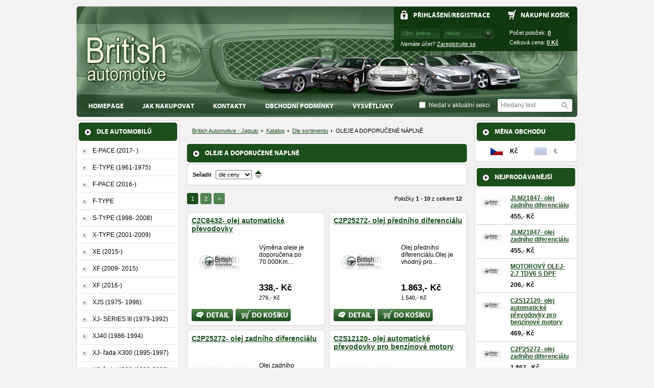

--- FILE ---
content_type: text/html; charset=utf-8
request_url: https://jag.brau.cz/oleje.html
body_size: 6049
content:
<!DOCTYPE html PUBLIC "-//W3C//DTD XHTML 1.0 Strict//EN" "http://www.w3.org/TR/xhtml1/DTD/xhtml1-strict.dtd">
<html xmlns="http://www.w3.org/1999/xhtml" xml:lang="cs" lang="cs">

  <head>

    <title>OLEJE A DOPORUČENÉ NÁPLNĚ | British Automotive - Jaguar</title>

    <meta http-equiv="content-type" content="text/html; charset=utf-8" />
    <meta http-equiv="content-language" content="cs" />

    <meta name="robots" content="all,follow" />
    <meta name="googlebot" content="index,follow,snippet,archive" />
    <meta name="keywords" content="jaguar, nahradní díly, příslušenství" />
    <meta name="description" content="British Automotive - Jaguar" />

    <meta name="author" content="SKY Media s.r.o. [www.skymedia.cz]; e-mail: info@skymedia.cz" />
    <meta name="copyright" content="British Automotive s.r.o. [www.britishautomotive.cz]; e-mail: info@britishautomotive.cz" />
    <meta name="generator" content="SKY:Shop" />

    <link rel="stylesheet" type="text/css" media="screen" href="https://jag.brau.cz/_css/_e-shop/screen.css" />
    <link rel="stylesheet" type="text/css" media="screen" href="https://jag.brau.cz/_css/_e-shop/lightbox.css" />
    <link rel="stylesheet" type="text/css" media="print" href="https://jag.brau.cz/_css/_e-shop/print.css" />

    <script type="text/javascript" src="https://jag.brau.cz/_scripts/_js/jquery.js"></script>
    <script type="text/javascript" src="https://jag.brau.cz/_scripts/_js/jquery.lightbox.js"></script>
    <script type="text/javascript" src="https://jag.brau.cz/_scripts/_js/jquery.init.js"></script>

  <script type="text/javascript">
  /* <![CDATA[ */
  var seznam_retargeting_id = 35608;
  /* ]]> */
  </script>
  <script type="text/javascript" src="https://c.imedia.cz/js/retargeting.js"></script>
  </head>

  <body>

    <!-- main box - start -->
    <div id="page">

      <!-- header - start -->
      <div id="header">

        <!-- headline - start -->
        <div id="headline">

        </div>
        <!-- headline - end -->

        <div class="wrapper"></div>

        <!-- logo - start -->
        <div id="logo">
          <a href="https://jag.brau.cz/" title="British Automotive - Jaguar"><span class="ir"></span></a>
        </div>
        <!-- logo - end -->

        <!-- user-data - start -->
        <div id="user-data">

          <!-- login - start -->
          <div class="login">

            <h2><a href="https://jag.brau.cz/?p=login" title="Přihlášení">Přihlášení</a>/<a href="https://jag.brau.cz/?p=registration" title="Registrace">Registrace</a></h2>

            <form id="inline-login-form" method="post" action="https://jag.brau.cz/?p=login">
              <fieldset>
                <input type="text" id="login-username" name="login_username" value="Uživ. jméno" class="text username" />
                <input type="password" id="login-password" name="login_password" value="" class="text password" />
                <input type="image" id="login-submit" name="login_submit" src="https://jag.brau.cz/_layout/_e-shop/login-input-submit.gif" title="Přihlásit" class="image" />
              </fieldset>
            </form>

            <p class="registration"><ins>Nemáte účet?</ins> <a href="https://jag.brau.cz/?p=registration" title="Registrace">Zaregistrujte se</a></p>

          </div>
          <!-- login - end -->

          <!-- shopping cart - start -->
          <div class="cart-overview">

            <h2><a href="https://jag.brau.cz/?p=cart" title="Nákupní košík">Nákupní košík</a></h2>
            <p>Počet položek: <strong><a href="https://jag.brau.cz/?p=cart">0</a></strong></p>
            <p>Celková cena: <strong><a href="https://jag.brau.cz/?p=cart" title="0 Kč"><strong>0 </strong> Kč</a></strong></p>

          </div>
          <!-- shopping cart - end -->

        </div>
        <!-- user-data - end -->

        <div class="wrapper"></div>

        <!-- main menu - start -->
        <div class="main-menu">

          <ol class="mainitems">
            <li class="first"><a href="https://jag.brau.cz/" title="Homepage"><span class="corner lt"></span><span class="corner rt"></span>Homepage</a></li>
            <li><a href="https://jag.brau.cz/jak-nakupovat.html" title="Jak nakupovat"><span class="corner lt"></span><span class="corner rt"></span>Jak nakupovat</a></li>
            <li><a href="https://jag.brau.cz/kontakty.html" title="Kontakty"><span class="corner lt"></span><span class="corner rt"></span>Kontakty</a></li>
            <li><a href="https://jag.brau.cz/obchodni-podminky.html" title="Obchodní podmínky"><span class="corner lt"></span><span class="corner rt"></span>Obchodní podmínky</a></li>
            <li class="last"><a href="https://jag.brau.cz/vysvetlivky.html" title="VYSVĚTLIVKY"><span class="corner lt"></span><span class="corner rt"></span>VYSVĚTLIVKY</a></li>
          </ol>

        </div>
        <!-- main menu - end -->

        <!-- searching form - start -->
        <div id="searching">

          <form id="searching-form" method="post" action="https://jag.brau.cz/?p=searching">
            <fieldset>
              <input type="checkbox" id="searching-category" name="searching[category]" value="150" class="checkbox" /><label for="searching-category">hledat v aktuální sekci</label>
              <input type="text" id="searching-text" name="searching[text]" value="Hledaný text" class="text" />
              <input type="image" id="searching-submit" name="searching_submit" src="https://jag.brau.cz/_layout/_e-shop/searching-input-submit.gif" title="Hledat" class="image" />
            </fieldset>
          </form>

        </div>
        <!-- searching form - end -->

        <div class="wrapper"></div>

      </div>
      <!-- header - end -->

      <!-- content - start -->
      <div id="content">

        <!-- left frame - start -->
        <div id="left">

          <!-- catalog - start -->
          <div id="catalog-cars" class="box catalog-menu">

            <h2>Dle automobilů</h2>

            <ul>
              <li><a href="https://jag.brau.cz/e-pace-2017-.html" title="E-PACE (2017- )">E-PACE (2017- )</a></li>
              <li><a href="https://jag.brau.cz/e-type-1961-1975.html" title="E-TYPE (1961-1975)">E-TYPE (1961-1975)</a></li>
              <li><a href="https://jag.brau.cz/f-pace.html" title="F-PACE (2016-)">F-PACE (2016-)</a></li>
              <li><a href="https://jag.brau.cz/f-type.html" title="F-TYPE">F-TYPE</a></li>
              <li><a href="https://jag.brau.cz/s-type-1998-2008.html" title="S-TYPE (1998- 2008)">S-TYPE (1998- 2008)</a></li>
              <li><a href="https://jag.brau.cz/x-type-2001-2009.html" title="X-TYPE (2001-2009)">X-TYPE (2001-2009)</a></li>
              <li><a href="https://jag.brau.cz/vuz-13.html" title="XE (2015-)">XE (2015-)</a></li>
              <li><a href="https://jag.brau.cz/xf-2009-.html" title="XF (2009- 2015)">XF (2009- 2015)</a></li>
              <li><a href="https://jag.brau.cz/xf-2016-.html" title="XF (2016-)">XF (2016-)</a></li>
              <li><a href="https://jag.brau.cz/xjs-1975-1996.html" title="XJS (1975- 1996)">XJS (1975- 1996)</a></li>
              <li><a href="https://jag.brau.cz/xj-serie-1979-1992.html" title="XJ- SERIES III (1979-1992)">XJ- SERIES III (1979-1992)</a></li>
              <li><a href="https://jag.brau.cz/xj40-1986-1994.html" title="XJ40 (1986-1994)">XJ40 (1986-1994)</a></li>
              <li><a href="https://jag.brau.cz/x300-xj-serie-1995-1997.html" title="XJ- řada X300 (1995-1997)">XJ- řada X300 (1995-1997)</a></li>
              <li><a href="https://jag.brau.cz/xj8-1997-2003.html" title="XJ- řada X308 (1998-2003)">XJ- řada X308 (1998-2003)</a></li>
              <li><a href="https://jag.brau.cz/x350-xj-serie-2003-2009.html" title="XJ- řada X350 (2003-2009)">XJ- řada X350 (2003-2009)</a></li>
              <li><a href="https://jag.brau.cz/x351-xj-serie-2010-.html" title="XJ- řada X351 (2010-)">XJ- řada X351 (2010-)</a></li>
              <li><a href="https://jag.brau.cz/xk8-xkr-1996-2006.html" title="XK8 & XKR (1996-2006)">XK8 & XKR (1996-2006)</a></li>
              <li class="last"><a href="https://jag.brau.cz/xk-xkr-2006-.html" title="XK & XKR (2006- 2014 )">XK & XKR (2006- 2014 )</a></li>
            </ul>

            <span class="corner lt"></span><span class="corner rt"></span><span class="corner lb"></span><span class="corner rb"></span>

          </div>
          <!-- catalog - end -->

          <!-- catalog - start -->
          <div id="catalog-sortiment" class="box catalog-menu">

            <h2>Dle sortimentu</h2>

            <ul>
              <li><a href="https://jag.brau.cz/akce-slevy-vyprodej-zbozi-2.html" title="!!!AKCE- SLEVY-VÝPRODEJ ZBOŽÍ!!!">!!!AKCE- SLEVY-VÝPRODEJ ZBOŽÍ!!!</a></li>
              <li><a href="https://jag.brau.cz/oleje.html" title="OLEJE A DOPORUČENÉ NÁPLNĚ">OLEJE A DOPORUČENÉ NÁPLNĚ</a></li>
              <li class="subitems">
                <ul>
                  <li><a href="https://jag.brau.cz/1662-adblue.html" title="ADBLUE">ADBLUE</a></li>
                  <li><a href="https://jag.brau.cz/1337-f-pace-2016-.html" title="F-PACE">F-PACE</a></li>
                  <li><a href="https://jag.brau.cz/1105-s-type.html" title="S-TYPE">S-TYPE</a></li>
                  <li><a href="https://jag.brau.cz/1109-x-type.html" title="X-TYPE">X-TYPE</a></li>
                  <li><a href="https://jag.brau.cz/1120-xf.html" title="XF (2009-2015)">XF (2009-2015)</a></li>
                  <li><a href="https://jag.brau.cz/1867-xf-x260-2016-.html" title="XF (2016-) X260">XF (2016-) X260</a></li>
                  <li class="last"><a href="https://jag.brau.cz/1493-xk-xkr-2006-2014-.html" title="XK & XKR (2006- 2014 )">XK & XKR (2006- 2014 )</a></li>
                </ul>
              </li>
              <li><a href="https://jag.brau.cz/darkove-poukazy.html" title="DÁRKOVÉ POUKAZY">DÁRKOVÉ POUKAZY</a></li>
              <li><a href="https://jag.brau.cz/diagnostika-a-naradi.html" title="DIAGNOSTIKA A NÁŘADÍ">DIAGNOSTIKA A NÁŘADÍ</a></li>
              <li><a href="https://jag.brau.cz/141-kola-disky-pneu.html" title="KOLA, DISKY, PNEU">KOLA, DISKY, PNEU</a></li>
              <li><a href="https://jag.brau.cz/literatura-a-manualy.html" title="LITERATURA A MANUÁLY">LITERATURA A MANUÁLY</a></li>
              <li><a href="https://jag.brau.cz/143-modely.html" title="MODELY">MODELY</a></li>
              <li class="last"><a href="https://jag.brau.cz/142-obleceni-doplnky.html" title="OBLEČENÍ, DOPLŇKY">OBLEČENÍ, DOPLŇKY</a></li>
            </ul>

            <span class="corner lt"></span><span class="corner rt"></span><span class="corner lb"></span><span class="corner rb"></span>

          </div>
          <!-- catalog - end -->

        </div>
        <!-- left frame - end -->

        <!-- main frame - start -->
        <div id="main">

          <!-- navigation - start -->
          <div id="navigation">

            <ul>
              <li><a href="https://jag.brau.cz/" title="British Automotive - Jaguar">British Automotive - Jaguar</a></li>
              <li><a href="https://jag.brau.cz/katalog.html" title="Katalog">Katalog</a></li>
              <li><a href="https://jag.brau.cz/dle-sortimentu.html" title="Dle sortimentu">Dle sortimentu</a></li>
              <li class="last">OLEJE A DOPORUČENÉ NÁPLNĚ</li>
            </ul>

            <div class="wrapper"></div>

          </div>
          <!-- navigation - end -->

          <!-- page content - start -->
          <div id="page-content">

            <h1>OLEJE A DOPORUČENÉ NÁPLNĚ</h1>

            <!-- list settings - start -->
            <div id="settings">

              <form id="list-settings" method="post" action="https://jag.brau.cz/?p=actions&amp;action=catalog/settings">

                <!-- sorting - start -->
                <div class="sorting">

                  <div class="sort-by">
                    <label for="sort-type">Seřadit</label>
                    <select id="sort-type" name="sort_type"><option value="title" selected="selected">dle názvu</option><option value="price" selected="selected">dle ceny</option></select>
                  </div>
                  <ul class="sort-dir">
                    <li class="ascending"><a class="active" href="https://jag.brau.cz/?p=actions&amp;mode=ordering&amp;action=catalog/settings&amp;value=asc" title="Vzestupně">&uarr; <span class="ir"></span></a></li>
                    <li class="descending"><a href="https://jag.brau.cz/?p=actions&amp;mode=ordering&amp;action=catalog/settings&amp;value=desc" title="Sestupně">&darr; <span class="ir"></span></a></li>
                  </ul>

                  <div class="wrapper"></div>

                </div>
                <!-- sorting - end -->

              </form>

              <span class="corner lt"></span><span class="corner rt"></span><span class="corner lb"></span><span class="corner rb"></span>

            </div>
            <!-- list settings- end -->

            <div class="wrapper"></div>

            <!-- pagination - start -->
            <div class="pagination top">

              <ul class="pages">
                <li><a class="active" href="https://jag.brau.cz/oleje.html?page=1#content" title="Stránka 1">1</a></li>
                <li><a href="https://jag.brau.cz/oleje.html?page=2#content" title="Stránka 2">2</a></li>
                <li class="next"><a href="https://jag.brau.cz/oleje.html?page=2#content" title="Další stránka">&gt;</a></li>
              </ul>

              <p class="statistics">Položky <strong>1</strong> - <strong>10</strong> z celkem <strong>12</strong></p>

              <div class="wrapper"></div>

            </div>
            <!-- pagination - end -->

            <div class="wrapper"></div>

            <!-- products - start -->
            <div id="catalog" class="products">

              <div class="item">
                <h3><a href="https://jag.brau.cz/1494-c2c8432-olej-automaticke-prevodovky.html" title="C2C8432- olej automatické převodovky">C2C8432- olej automatické převodovky</a></h3>
                <div class="product-image"><a href="https://jag.brau.cz/1494-c2c8432-olej-automaticke-prevodovky.html" title="C2C8432- olej automatické převodovky"><img src="https://jagstorage.brau.cz/images/small/d240318086f7ac534b181a42dfdf2a74.jpg" alt="C2C8432- olej automatické převodovky" /></a></div>
                <div class="product-data">
                  <p class="text">Výměna oleje je doporučena po 70.000Km....</p>
                  <p class="price">338,- Kč</p>
                  <p class="price net">279,- Kč</p>
                </div>
                <div class="wrapper"></div>
                <ul class="actions">
                  <li class="detail"><a href="https://jag.brau.cz/1494-c2c8432-olej-automaticke-prevodovky.html" title="Bližší informace">Bližší informace<span class="ir"></span></a></li>
                  <li class="buy"><a href="https://jag.brau.cz/?p=actions&amp;action=cart/addToCart&amp;id=1494&amp;code=C2C8432+%281L%29" title="Koupit">Koupit<span class="ir"></span></a></li>
                </ul>
                <span class="corner lt"></span><span class="corner rt"></span><span class="corner lb"></span><span class="corner rb"></span>
              </div>

              <div class="item last">
                <h3><a href="https://jag.brau.cz/1341-c2p25272-olej-predniho-diferencialu.html" title="C2P25272- olej předního diferenciálu">C2P25272- olej předního diferenciálu</a></h3>
                <div class="product-image"><a href="https://jag.brau.cz/1341-c2p25272-olej-predniho-diferencialu.html" title="C2P25272- olej předního diferenciálu"><img src="https://jagstorage.brau.cz/images/small/06a8106a4b3cea3ad83d7e34d52b0fa1.jpg" alt="C2P25272- olej předního diferenciálu" /></a></div>
                <div class="product-data">
                  <p class="text">Olej předního diferenciálu.Olej je vhodný pro...</p>
                  <p class="price">1.863,- Kč</p>
                  <p class="price net">1.540,- Kč</p>
                </div>
                <div class="wrapper"></div>
                <ul class="actions">
                  <li class="detail"><a href="https://jag.brau.cz/1341-c2p25272-olej-predniho-diferencialu.html" title="Bližší informace">Bližší informace<span class="ir"></span></a></li>
                  <li class="buy"><a href="https://jag.brau.cz/?p=actions&amp;action=cart/addToCart&amp;id=1341&amp;type=_genuine&amp;code=C2P25272GEN+%281L%29" title="Koupit">Koupit<span class="ir"></span></a></li>
                </ul>
                <span class="corner lt"></span><span class="corner rt"></span><span class="corner lb"></span><span class="corner rb"></span>
              </div>

              <div class="wrapper"></div>

              <div class="item">
                <h3><a href="https://jag.brau.cz/1338-c2p25272-olej-zadniho-diferencialu.html" title="C2P25272- olej zadního diferenciálu">C2P25272- olej zadního diferenciálu</a></h3>
                <div class="product-image"><a href="https://jag.brau.cz/1338-c2p25272-olej-zadniho-diferencialu.html" title="C2P25272- olej zadního diferenciálu"><img src="https://jagstorage.brau.cz/images/small/8ccb0f62eb2b170b4213acbcb5b625a5.jpg" alt="C2P25272- olej zadního diferenciálu" /></a></div>
                <div class="product-data">
                  <p class="text">Olej zadního diferenciálu.Olej je vhodný pro...</p>
                  <p class="price">1.863,- Kč</p>
                  <p class="price net">1.540,- Kč</p>
                </div>
                <div class="wrapper"></div>
                <ul class="actions">
                  <li class="detail"><a href="https://jag.brau.cz/1338-c2p25272-olej-zadniho-diferencialu.html" title="Bližší informace">Bližší informace<span class="ir"></span></a></li>
                  <li class="buy"><a href="https://jag.brau.cz/?p=actions&amp;action=cart/addToCart&amp;id=1338&amp;type=_genuine&amp;code=C2P25272GEN+%281L%29" title="Koupit">Koupit<span class="ir"></span></a></li>
                </ul>
                <span class="corner lt"></span><span class="corner rt"></span><span class="corner lb"></span><span class="corner rb"></span>
              </div>

              <div class="item last">
                <h3><a href="https://jag.brau.cz/1118-c2s12120-olej-automaticke-prevodovky-pro-benzinove-motory.html" title="C2S12120- olej automatické převodovky pro benzínové motory">C2S12120- olej automatické převodovky pro benzínové motory</a></h3>
                <div class="product-image"><a href="https://jag.brau.cz/1118-c2s12120-olej-automaticke-prevodovky-pro-benzinove-motory.html" title="C2S12120- olej automatické převodovky pro benzínové motory"><img src="https://jagstorage.brau.cz/images/small/083a4c83fd10639d7b264ff66a38ad5b.jpg" alt="C2S12120- olej automatické převodovky pro benzínové motory" /></a></div>
                <div class="product-data">
                  <p class="text"></p>
                  <p class="price">469,- Kč</p>
                  <p class="price net">388,- Kč</p>
                </div>
                <div class="wrapper"></div>
                <ul class="actions">
                  <li class="detail"><a href="https://jag.brau.cz/1118-c2s12120-olej-automaticke-prevodovky-pro-benzinove-motory.html" title="Bližší informace">Bližší informace<span class="ir"></span></a></li>
                  <li class="buy"><a href="https://jag.brau.cz/?p=actions&amp;action=cart/addToCart&amp;id=1118&amp;type=_oem&amp;code=C2S12120+1L" title="Koupit">Koupit<span class="ir"></span></a></li>
                </ul>
                <span class="corner lt"></span><span class="corner rt"></span><span class="corner lb"></span><span class="corner rb"></span>
              </div>

              <div class="wrapper"></div>

              <div class="item">
                <h3><a href="https://jag.brau.cz/1340-jde26444-olej-8st-automaticke-prevodovky.html" title="JDE26444- olej 8st. automatické převodovky">JDE26444- olej 8st. automatické převodovky</a></h3>
                <div class="product-image"><a href="https://jag.brau.cz/1340-jde26444-olej-8st-automaticke-prevodovky.html" title="JDE26444- olej 8st. automatické převodovky"><img src="https://jagstorage.brau.cz/images/small/2a86f3703c887ed5243af03eba360755.jpg" alt="JDE26444- olej 8st. automatické převodovky" /></a></div>
                <div class="product-data">
                  <p class="text">Náplň 9,5L.  Doporučená výměna po 60tis km.</p>
                  <p class="price">449,- Kč</p>
                  <p class="price net">371,- Kč</p>
                </div>
                <div class="wrapper"></div>
                <ul class="actions">
                  <li class="detail"><a href="https://jag.brau.cz/1340-jde26444-olej-8st-automaticke-prevodovky.html" title="Bližší informace">Bližší informace<span class="ir"></span></a></li>
                  <li class="buy"><a href="https://jag.brau.cz/?p=actions&amp;action=cart/addToCart&amp;id=1340&amp;type=_oem&amp;code=JDE26444G+1+%28+Litr+%29" title="Koupit">Koupit<span class="ir"></span></a></li>
                </ul>
                <span class="corner lt"></span><span class="corner rt"></span><span class="corner lb"></span><span class="corner rb"></span>
              </div>

              <div class="item last">
                <h3><a href="https://jag.brau.cz/1342-jde26444-olej-8st-automaticke-prevodovky.html" title="JDE26444- olej 8st. automatické převodovky">JDE26444- olej 8st. automatické převodovky</a></h3>
                <div class="product-image"><a href="https://jag.brau.cz/1342-jde26444-olej-8st-automaticke-prevodovky.html" title="JDE26444- olej 8st. automatické převodovky"><img src="https://jagstorage.brau.cz/images/small/482f9c11c4cd34af3e24df76782c42ae.jpg" alt="JDE26444- olej 8st. automatické převodovky" /></a></div>
                <div class="product-data">
                  <p class="text">Náplň 9,5L.  Doporučená výměna po 60tis km.</p>
                  <p class="price">449,- Kč</p>
                  <p class="price net">371,- Kč</p>
                </div>
                <div class="wrapper"></div>
                <ul class="actions">
                  <li class="detail"><a href="https://jag.brau.cz/1342-jde26444-olej-8st-automaticke-prevodovky.html" title="Bližší informace">Bližší informace<span class="ir"></span></a></li>
                  <li class="buy"><a href="https://jag.brau.cz/?p=actions&amp;action=cart/addToCart&amp;id=1342&amp;type=_oem&amp;code=JDE26444G+1+%28+Litr+%29" title="Koupit">Koupit<span class="ir"></span></a></li>
                </ul>
                <span class="corner lt"></span><span class="corner rt"></span><span class="corner lb"></span><span class="corner rb"></span>
              </div>

              <div class="wrapper"></div>

              <div class="item">
                <h3><a href="https://jag.brau.cz/1108-jlm20771-jlm21847-olej-zadniho-diferencialu.html" title="JLM21847- olej zadního diferenciálu">JLM21847- olej zadního diferenciálu</a></h3>
                <div class="product-image"><a href="https://jag.brau.cz/1108-jlm20771-jlm21847-olej-zadniho-diferencialu.html" title="JLM21847- olej zadního diferenciálu"><img src="https://jagstorage.brau.cz/images/small/2b0128faafc763bf7c64363b02c880dd.jpg" alt="JLM21847- olej zadního diferenciálu" /></a></div>
                <div class="product-data">
                  <p class="text">Náplň diferencialu je 1.5L.</p>
                  <p class="price">455,- Kč</p>
                  <p class="price net">376,- Kč</p>
                </div>
                <div class="wrapper"></div>
                <ul class="actions">
                  <li class="detail"><a href="https://jag.brau.cz/1108-jlm20771-jlm21847-olej-zadniho-diferencialu.html" title="Bližší informace">Bližší informace<span class="ir"></span></a></li>
                  <li class="buy"><a href="https://jag.brau.cz/?p=actions&amp;action=cart/addToCart&amp;id=1108&amp;type=_oem&amp;code=JLM21847G+1L" title="Koupit">Koupit<span class="ir"></span></a></li>
                </ul>
                <span class="corner lt"></span><span class="corner rt"></span><span class="corner lb"></span><span class="corner rb"></span>
              </div>

              <div class="item last">
                <h3><a href="https://jag.brau.cz/1110-jlm20771-jlm21847-olej-zadniho-diferencialu.html" title="JLM21847- olej zadního diferenciálu">JLM21847- olej zadního diferenciálu</a></h3>
                <div class="product-image"><a href="https://jag.brau.cz/1110-jlm20771-jlm21847-olej-zadniho-diferencialu.html" title="JLM21847- olej zadního diferenciálu"><img src="https://jagstorage.brau.cz/images/small/e95569bdb4edb2f13ec3bc4964ec6a20.jpg" alt="JLM21847- olej zadního diferenciálu" /></a></div>
                <div class="product-data">
                  <p class="text">Náplň diferencialu 1,5L</p>
                  <p class="price">455,- Kč</p>
                  <p class="price net">376,- Kč</p>
                </div>
                <div class="wrapper"></div>
                <ul class="actions">
                  <li class="detail"><a href="https://jag.brau.cz/1110-jlm20771-jlm21847-olej-zadniho-diferencialu.html" title="Bližší informace">Bližší informace<span class="ir"></span></a></li>
                  <li class="buy"><a href="https://jag.brau.cz/?p=actions&amp;action=cart/addToCart&amp;id=1110&amp;type=_oem&amp;code=JLM21847G+1L" title="Koupit">Koupit<span class="ir"></span></a></li>
                </ul>
                <span class="corner lt"></span><span class="corner rt"></span><span class="corner lb"></span><span class="corner rb"></span>
              </div>

              <div class="wrapper"></div>

              <div class="item">
                <h3><a href="https://jag.brau.cz/1111-ford-5w30-motorovy-olej.html" title="MOTOROVÝ OLEJ- 2.7 TDV6 S DPF">MOTOROVÝ OLEJ- 2.7 TDV6 S DPF</a></h3>
                <div class="product-image"><a href="https://jag.brau.cz/1111-ford-5w30-motorovy-olej.html" title="MOTOROVÝ OLEJ- 2.7 TDV6 S DPF"><img src="https://jagstorage.brau.cz/images/small/efd2e9e9407c17fda7cf0237cb0421f8.jpg" alt="MOTOROVÝ OLEJ- 2.7 TDV6 S DPF" /></a></div>
                <div class="product-data">
                  <p class="text">Olej je vhodný pro vozy s filtrem pevných...</p>
                  <p class="price">206,- Kč</p>
                  <p class="price net">170,- Kč</p>
                </div>
                <div class="wrapper"></div>
                <ul class="actions">
                  <li class="detail"><a href="https://jag.brau.cz/1111-ford-5w30-motorovy-olej.html" title="Bližší informace">Bližší informace<span class="ir"></span></a></li>
                  <li class="buy"><a href="https://jag.brau.cz/?p=actions&amp;action=cart/addToCart&amp;id=1111&amp;code=ASP5W-30-1L" title="Koupit">Koupit<span class="ir"></span></a></li>
                </ul>
                <span class="corner lt"></span><span class="corner rt"></span><span class="corner lb"></span><span class="corner rb"></span>
              </div>

              <div class="item last">
                <h3><a href="https://jag.brau.cz/1526-t4a15328-olej-pro-redukcni-prevodovku.html" title="T4A15328- olej pro redukční převodovku">T4A15328- olej pro redukční převodovku</a></h3>
                <div class="product-image"><a href="https://jag.brau.cz/1526-t4a15328-olej-pro-redukcni-prevodovku.html" title="T4A15328- olej pro redukční převodovku"><img src="https://jagstorage.brau.cz/images/small/0aa9c45a240979b3c3d50cd2c0fc165a.jpg" alt="T4A15328- olej pro redukční převodovku" /></a></div>
                <div class="product-data">
                  <p class="text">Kapacita 0.83- 0.87L</p>
                  <p class="price">1.319,- Kč</p>
                  <p class="price net">1.090,- Kč</p>
                </div>
                <div class="wrapper"></div>
                <ul class="actions">
                  <li class="detail"><a href="https://jag.brau.cz/1526-t4a15328-olej-pro-redukcni-prevodovku.html" title="Bližší informace">Bližší informace<span class="ir"></span></a></li>
                  <li class="buy"><a href="https://jag.brau.cz/?p=actions&amp;action=cart/addToCart&amp;id=1526&amp;type=_oem&amp;code=T4A15328G+%28balen%C3%AD+1L%29" title="Koupit">Koupit<span class="ir"></span></a></li>
                </ul>
                <span class="corner lt"></span><span class="corner rt"></span><span class="corner lb"></span><span class="corner rb"></span>
              </div>

              <div class="wrapper"></div>

            </div>
            <!-- products - end -->

            <div class="wrapper"></div>

            <!-- pagination - start -->
            <div class="pagination">

              <ul class="pages">
                <li><a class="active" href="https://jag.brau.cz/oleje.html?page=1#content" title="Stránka 1">1</a></li>
                <li><a href="https://jag.brau.cz/oleje.html?page=2#content" title="Stránka 2">2</a></li>
                <li class="next"><a href="https://jag.brau.cz/oleje.html?page=2#content" title="Další stránka">&gt;</a></li>
              </ul>

              <p class="statistics">Položky <strong>1</strong> - <strong>10</strong> z celkem <strong>12</strong></p>

              <div class="wrapper"></div>

            </div>
            <!-- pagination - end -->

          </div>
          <!-- page content - end -->

        </div>
        <!-- main frame - end -->

        <!-- right frame - start -->
        <div id="right">

          <!-- currencies - start -->
          <div id="currencies" class="box">

            <h2>Měna obchodu</h2>

            <ul>
              <li class="czk"><a class="active" href="https://jag.brau.cz/?p=actions&amp;action=catalog/currency&amp;value=czk" title="Kč">Kč</a></li>
              <li class="eur"><a href="https://jag.brau.cz/?p=actions&amp;action=catalog/currency&amp;value=eur" title="&euro;">&euro;</a></li>
            </ul>

            <div class="wrapper"></div>

            <span class="corner lt"></span><span class="corner rt"></span><span class="corner lb"></span><span class="corner rb"></span>

          </div>
          <!-- currencies - end -->

          <!-- bestsellers - start -->
          <div id="bestsellers" class="box products compact">

            <h2>Nejprodávanější</h2>

            <div class="item">
              <div class="product-image"><a href="https://jag.brau.cz/1108-jlm20771-jlm21847-olej-zadniho-diferencialu.html" title="JLM21847- olej zadního diferenciálu"><img src="https://jagstorage.brau.cz/images/mini/2b0128faafc763bf7c64363b02c880dd.jpg" alt="JLM21847- olej zadního diferenciálu" /></a></div>
              <div class="product-data">
                <h3><a href="https://jag.brau.cz/1108-jlm20771-jlm21847-olej-zadniho-diferencialu.html" title="JLM21847- olej zadního diferenciálu">JLM21847- olej zadního diferenciálu</a></h3>
                <p class="price"><strong>455,- Kč</strong></p>
              </div>
            </div>

            <div class="item">
              <div class="product-image"><a href="https://jag.brau.cz/1110-jlm20771-jlm21847-olej-zadniho-diferencialu.html" title="JLM21847- olej zadního diferenciálu"><img src="https://jagstorage.brau.cz/images/mini/e95569bdb4edb2f13ec3bc4964ec6a20.jpg" alt="JLM21847- olej zadního diferenciálu" /></a></div>
              <div class="product-data">
                <h3><a href="https://jag.brau.cz/1110-jlm20771-jlm21847-olej-zadniho-diferencialu.html" title="JLM21847- olej zadního diferenciálu">JLM21847- olej zadního diferenciálu</a></h3>
                <p class="price"><strong>455,- Kč</strong></p>
              </div>
            </div>

            <div class="item">
              <div class="product-image"><a href="https://jag.brau.cz/1111-ford-5w30-motorovy-olej.html" title="MOTOROVÝ OLEJ- 2.7 TDV6 S DPF"><img src="https://jagstorage.brau.cz/images/mini/efd2e9e9407c17fda7cf0237cb0421f8.jpg" alt="MOTOROVÝ OLEJ- 2.7 TDV6 S DPF" /></a></div>
              <div class="product-data">
                <h3><a href="https://jag.brau.cz/1111-ford-5w30-motorovy-olej.html" title="MOTOROVÝ OLEJ- 2.7 TDV6 S DPF">MOTOROVÝ OLEJ- 2.7 TDV6 S DPF</a></h3>
                <p class="price"><strong>206,- Kč</strong></p>
              </div>
            </div>

            <div class="item">
              <div class="product-image"><a href="https://jag.brau.cz/1118-c2s12120-olej-automaticke-prevodovky-pro-benzinove-motory.html" title="C2S12120- olej automatické převodovky pro benzínové motory"><img src="https://jagstorage.brau.cz/images/mini/083a4c83fd10639d7b264ff66a38ad5b.jpg" alt="C2S12120- olej automatické převodovky pro benzínové motory" /></a></div>
              <div class="product-data">
                <h3><a href="https://jag.brau.cz/1118-c2s12120-olej-automaticke-prevodovky-pro-benzinove-motory.html" title="C2S12120- olej automatické převodovky pro benzínové motory">C2S12120- olej automatické převodovky pro benzínové motory</a></h3>
                <p class="price"><strong>469,- Kč</strong></p>
              </div>
            </div>

            <div class="item last">
              <div class="product-image"><a href="https://jag.brau.cz/1338-c2p25272-olej-zadniho-diferencialu.html" title="C2P25272- olej zadního diferenciálu"><img src="https://jagstorage.brau.cz/images/mini/8ccb0f62eb2b170b4213acbcb5b625a5.jpg" alt="C2P25272- olej zadního diferenciálu" /></a></div>
              <div class="product-data">
                <h3><a href="https://jag.brau.cz/1338-c2p25272-olej-zadniho-diferencialu.html" title="C2P25272- olej zadního diferenciálu">C2P25272- olej zadního diferenciálu</a></h3>
                <p class="price"><strong>1.863,- Kč</strong></p>
              </div>
            </div>

            <div class="wrapper"></div>

            <span class="corner lt"></span><span class="corner rt"></span><span class="corner lb"></span><span class="corner rb"></span>

          </div>
          <!-- bestsellers - end -->

          <!-- new items - start -->
          <div id="news" class="box products compact">

            <h2>Novinky</h2>

            <div class="item">
              <div class="product-data">
                <h3><a href="https://jag.brau.cz/1868-t4a15328-olej-pro-redukcni-prevodovku.html" title="T4A15328- olej pro redukční převodovku">T4A15328- olej pro redukční převodovku</a></h3>
                <p class="price"><strong>1.319,- Kč</strong></p>
              </div>
            </div>

            <div class="item">
              <div class="product-image"><a href="https://jag.brau.cz/1752-t4n12112-adblue.html" title="T4N12112- AdBlue"><img src="https://jagstorage.brau.cz/images/mini/5c71a0a1a425b73b1176630f2d64cd62.jpg" alt="T4N12112- AdBlue" /></a></div>
              <div class="product-data">
                <h3><a href="https://jag.brau.cz/1752-t4n12112-adblue.html" title="T4N12112- AdBlue">T4N12112- AdBlue</a></h3>
                <p class="price"><strong>640,- Kč</strong></p>
              </div>
            </div>

            <div class="item">
              <div class="product-image"><a href="https://jag.brau.cz/1526-t4a15328-olej-pro-redukcni-prevodovku.html" title="T4A15328- olej pro redukční převodovku"><img src="https://jagstorage.brau.cz/images/mini/0aa9c45a240979b3c3d50cd2c0fc165a.jpg" alt="T4A15328- olej pro redukční převodovku" /></a></div>
              <div class="product-data">
                <h3><a href="https://jag.brau.cz/1526-t4a15328-olej-pro-redukcni-prevodovku.html" title="T4A15328- olej pro redukční převodovku">T4A15328- olej pro redukční převodovku</a></h3>
                <p class="price"><strong>1.319,- Kč</strong></p>
              </div>
            </div>

            <div class="item">
              <div class="product-image"><a href="https://jag.brau.cz/1494-c2c8432-olej-automaticke-prevodovky.html" title="C2C8432- olej automatické převodovky"><img src="https://jagstorage.brau.cz/images/mini/d240318086f7ac534b181a42dfdf2a74.jpg" alt="C2C8432- olej automatické převodovky" /></a></div>
              <div class="product-data">
                <h3><a href="https://jag.brau.cz/1494-c2c8432-olej-automaticke-prevodovky.html" title="C2C8432- olej automatické převodovky">C2C8432- olej automatické převodovky</a></h3>
                <p class="price"><strong>338,- Kč</strong></p>
              </div>
            </div>

            <div class="item last">
              <div class="product-image"><a href="https://jag.brau.cz/1342-jde26444-olej-8st-automaticke-prevodovky.html" title="JDE26444- olej 8st. automatické převodovky"><img src="https://jagstorage.brau.cz/images/mini/482f9c11c4cd34af3e24df76782c42ae.jpg" alt="JDE26444- olej 8st. automatické převodovky" /></a></div>
              <div class="product-data">
                <h3><a href="https://jag.brau.cz/1342-jde26444-olej-8st-automaticke-prevodovky.html" title="JDE26444- olej 8st. automatické převodovky">JDE26444- olej 8st. automatické převodovky</a></h3>
                <p class="price"><strong>449,- Kč</strong></p>
              </div>
            </div>

            <div class="wrapper"></div>

            <span class="corner lt"></span><span class="corner rt"></span><span class="corner lb"></span><span class="corner rb"></span>

          </div>
          <!-- new items - end -->

        </div>
        <!-- right frame - end -->

        <div class="wrapper"></div>

      </div>
      <!-- content - end -->

      <!-- tools - start -->
      <div id="footer">

        <div class="footer-logo"></div>

        <!-- customer info - start -->
        <div id="customer-info" class="box">

          <h2>Informace</h2>

          <div class="content">
            <ul>
              <li><a href="https://jag.brau.cz/kontakty.html" title="Kontakty">Kontakty</a></li>
              <li><a href="https://jag.brau.cz/jak-nakupovat.html" title="Jak nakupovat">Jak nakupovat</a></li>
              <li class="last"><a href="https://jag.brau.cz/obchodni-podminky.html" title="Obchodní podmínky">Obchodní podmínky</a></li>
            </ul>
          </div>

        </div>
        <!-- customer info - end -->

        <!-- newsletter - start -->
        <div id="newsletter-signup" class="box">

          <h2>Odběr novinek</h2>

          <div class="content">
            <form id="newsletter-form" action="https://jag.brau.cz/" method="post">
              <p class="inputs"><input type="text" id="newsletter-email" name="email" value="Váš e-mail" class="text" /></p>
              <p class="submit"><input type="image" id="newsletter-submit" name="submit_newsletter" src="https://jag.brau.cz/_layout/_e-shop/footer-newsletter-input-submit.gif" title="Odeslat" alt="Přihlásit se k odběru novinek" class="image" /></p>
              <p>
                <label for="newsletter-option-1"><input type="radio" id="newsletter-option-1" name="option" value="subscribe" checked="checked" />Přihlásit</label>
                <label for="newsletter-option-2"><input type="radio" id="newsletter-option-2" name="option" value="unsubscribe" />Odhlásit</label>
              </p>
            </form>
          </div>

        </div>
        <!-- newsletter - end -->

        <!-- recommendation - start -->
        <div id="recommend-us" class="box">

          <h2>Doporučte nás</h2>
          <div class="content">
            <form id="recommend-us-form" action="https://jag.brau.cz/" method="post">
              <p class="inputs">
                <input type="text" id="recommend-email-to" name="email_to" value="E-mail příjemce" class="text" />
                <input type="text" id="recommend-name-from" name="name_from" value="Vaše jméno" class="text" />
              </p>
              <p class="submit"><input type="image" id="recommend-us-submit" name="submit_recommendation" src="https://jag.brau.cz/_layout/_e-shop/footer-recommendus-input-submit.gif" title="Doporučit nás" alt="Doporučit nás" class="image" /></p>
            </form>
          </div>

        <p style="font-size: 0.8em; color: #F4F2DB; padding: 0px;">Nejsme autorizovaný dealer Jaguar</p></div>
        <!-- recommendation - end -->

        <span class="corner lt"></span><span class="corner rt"></span><span class="corner lb"></span><span class="corner rb"></span>

      </div>
      <!-- footer - end -->

      <!-- copyright - start -->
      <div id="copyright">

        <div class="owner">
          <p>&copy; 2026 British Automotive s.r.o.</p>
        </div>

        <div class="author">
          <p>Grafické a programové zpracování <a href="http://www.skymedia.cz" title="SKY Media - tvorba www stránek a SEO">SKY Media s.r.o.</a></p>
        </div>

        <div class="wrapper"></div>

      </div>
      <!-- copyright - end -->

    </div>
    <!-- main box - end -->

    <!-- copyright - start -->
    <div id="print-header">
      <p>&copy; British Automotive - Jaguar [https://jag.brau.cz/]</p>
    </div>
    <!-- copyright - end -->


<!-- Google Analytics - start -->
<script type="text/javascript">

  var _gaq = _gaq || [];
  _gaq.push(['_setAccount', 'UA-25943809-1']);
  _gaq.push(['_trackPageview']);

  (function() {
    var ga = document.createElement('script'); ga.type = 'text/javascript'; ga.async = true;
    ga.src = ('https:' == document.location.protocol ? 'https://ssl' : 'http://www') + '.google-analytics.com/ga.js';
    var s = document.getElementsByTagName('script')[0]; s.parentNode.insertBefore(ga, s);
  })();

</script>
<!-- Google Analytics - end -->

  </body>

</html>

--- FILE ---
content_type: text/css
request_url: https://jag.brau.cz/_css/_e-shop/screen.css
body_size: 4913
content:
/* www.landrover-czech.com, media screen */


/* basic settings */

@font-face {
font-family: 'MyriadPro';
src: url('./../../_layout/_fonts/myriadpro-bold_0-webfont.eot');
src: local('Myriad Pro'), url('./../../_layout/_fonts/myriadpro-bold_0-webfont.ttf') format('truetype'), url('./../../_layout/_fonts/myriadpro-bold_0-webfont.svg#webfontPVGYeNuH') format('svg');
font-weight: normal;
font-style: normal;
}

@font-face {
font-family: 'MyriadProItalic';
src: url('./../../_layout/_fonts/myriadpro-it_0-webfont.eot');
src: local('Myriad Pro'), url('./../../_layout/_fonts/myriadpro-it_0-webfont.ttf') format('truetype'), url('./../../_layout/_fonts/myriadpro-it_0-webfont.svg#webfontVlMU2xQt') format('svg');
font-weight: normal;
font-style: normal;
}

@font-face {
font-family: 'MyriadProSemiboldItalic';
src: url('./../../_layout/_fonts/myriadpro-semiboldit_0-webfont.eot');
src: local('Myriad Pro Semibold'), url('./../../_layout/_fonts/myriadpro-semiboldit_0-webfont.ttf') format('truetype'), url('./../../_layout/_fonts/myriadpro-semiboldit_0-webfont.svg#webfontzVbjCpkl') format('svg');
font-weight: normal;
font-style: normal;
}


html {
font-size: 100.01%;
}

body {
background: #f3f1f2;
color: #000000;
font: normal normal normal 1em/normal Arial, sans-serif;
margin: 0;
padding: 0;
}

a {
color: #1b4e1b;
text-decoration: underline;
}

a:hover {
color: #333333;
}

a img,
a:link img {
border: none;
}

h1,
h2,
h3,
h4,
h5,
h6 {
margin: 0;
padding: 0;
}

p {
margin: 0;
padding: 0;
}

ol,
ul {
margin: 0;
padding: 0;
}

ol li,
ul li {
list-style: none;
}

hr {
border: none;
margin: 0;
}

ins {
text-decoration: none;
}

blockquote,
q {
quotes: none;
}

form,
fieldset,
label,
legend {
margin: 0;
padding: 0;
}

fieldset {
border: none;
}

label {
cursor: pointer;
}

input {
font: normal normal normal 1em/normal Arial, sans-serif;
}

input.text,
input.submit,
input.reset,
input.button {
color: #000000;
cursor: pointer;
padding: 2px;
}

textarea {
color: #000000;
font: normal normal normal 1em/normal Arial, sans-serif;
overflow: auto;
padding: 2px;
}

select {
color: #000000;
font: normal normal normal 1em/normal Arial, sans-serif;
padding: 1px;
}

table {
border-collapse: collapse;
font: normal normal normal 1em/normal Arial, sans-serif;
margin: 0;
}

div.wrapper {
clear: both;
}

div.holder {
display: table-cell;
text-align: center;
position: relative;
vertical-align: middle;
}

span.corner,
span.ir,
span.ico {
cursor: pointer;
overflow: hidden !important;
position: absolute;
}

span.ir {
height: 100%;
left: 0;
top: 0;
width: 100%;
}


/* printable header */

div#print-header {
display: none;
}


/* main page */

div#homepage,
div#page {
font-size: 0.9em;
margin: 0 auto 0 auto;
width: 980px;
}


/* header */

div#header {
background: #1c4e1b url('./../../_layout/_e-shop/header-bg.jpg') no-repeat;
height: 217px;
margin: 12px 0 0 0;
position: relative;
width: 980px;
}


/* headline */

div#headline {
height: 34px;
line-height: 34px;
padding: 0 0 0 15px;
}


/* user data */

div#user-data {
color: #ffffff;
font-size: 0.75em;
height: 87px;
padding: 0 0 0 10px;
position: absolute;
right: 1px;
top: 1px;
width: 348px;
}

div#user-data h2 {
color: #ffffff;
font-family: MyriadPro, Arial, sans-serif;
font-size: 1.2em;
font-weight: bold;
line-height: 34px;
margin: 0 0 6px 0;
padding: 0 0 0 28px;
text-transform: uppercase;
}

div#user-data div.cart-overview h2 {
margin-bottom: 8px;
}

div#user-data h2 a {
text-decoration: none;
}

div#user-data a {
color: #ffffff;
}

div#user-data a:hover {
color: #ccffcc;
}

div#user-data ul {
position: relative;
top: 2px;
}

div#user-data p,
div#user-data li {
line-height: 1.8em;
padding-left: 3px;
}

div#user-data ins {
font-style: italic;
}

div#user-data div.login {
float: left;
width: 210px;
}

div#user-data div.login input.text {
border: 0;
color: #599758;
height: 20px;
line-height: 20px;
padding: 2px 2px 2px 6px;
width: 74px;
}

div#user-data div.login input.text.username {
background: url('./../../_layout/_e-shop/login-input-username-bg.gif');
}

div#user-data div.login input.text.password {
background: url('./../../_layout/_e-shop/login-input-password-bg.gif');
width: 71px;
}

div#user-data div.login input.image {
position: absolute;
}

div#user-data div.cart-overview {
float: left;
width: 138px;
}

div#user-data div.cart-overview p {
padding-left: 6px;
}


/* logo */

div#logo {
height: 89px;
left: 20px;
overflow: hidden;
position: absolute;
top: 60px;
width: 157px;
}

div#logo h1,
div.logo p {
height: 89px;
overflow: hidden;
position: relative;
width: 157px;
}

div#logo a {
display: block;
height: 89px;
width: 157px;
}

div#logo span.ir {
background: url('./../../_layout/_e-shop/logo-british.png');
height: 89px;
width: 157px;
}


/* main menu */

div.main-menu {
bottom: 0;
font-size: 0.9em;
height: 44px;
left: 0;
position: absolute;
}

div.main-menu ol.mainitems {
position: relative;
}

div.main-menu ol.mainitems li {
float: left;
height: 37px;
overflow: hidden;
padding: 4px 1px 1px 10px;
}

div.main-menu ol.mainitems a {
background: url('./../../_layout/_e-shop/mainmenu-item-bg.gif') repeat-x 0 -40px;
color: #ffffff;
display: block;
font-family: MyriadPro, Arial, sans-serif;
font-weight: bold;
height: 36px;
line-height: 36px;
padding: 1px 13px 0 13px;
position: relative;
text-decoration: none;
text-transform: uppercase;
}

div.main-menu ol.mainitems a:hover,
div.main-menu ol.mainitems a.active {
background-position: 0 0;
}

div.main-menu ol.mainitems a span.corner {
background: url('./../../_layout/_e-shop/mainmenu-item-corners.gif') no-repeat 0 -40px;
height: 37px;
top: 0;
width: 3px;
}

div.main-menu ol.mainitems a:hover span.corner.lt,
div.main-menu ol.mainitems a.active span.corner.lt {
background-position: 0 0;
left: 0;
}

div.main-menu ol.mainitems a:hover span.corner.rt,
div.main-menu ol.mainitems a.active span.corner.rt {
background-position: right 0;
right: 0;
}


/* searching */

div#searching {
bottom: 10px;
float: right;
position: absolute;
right: 10px;
width: 304px;
}

div#searching label {
color: #ffffff;
font-size: 0.85em;
line-height: 21px;
margin: 0 0 0 3px;
}

div#searching input.checkbox {
position: relative;
top: 2px;
}

div#searching input.text {
background: #ffffff url('./../../_layout/_e-shop/searching-input-bg.gif') no-repeat 0 0;
border: 0;
color: #7d7b7c;
float: right;
font-size: 0.85em;
height: 21px;
line-height: 21px;
padding: 2px 2px 2px 6px;
width: 138px;
}

div#searching input.image {
position: absolute;
right: 0;
}


/* main content */

div#content {
font-size: 0.85em;
padding: 7px 0 0 0;
position: relative;
width: 980px;
}

div#content h1,
div#content h2 {
background: url('./../../_layout/_e-shop/title-bg.gif') no-repeat 0 0;
color: #ffffff;
height: 36px;
font-family: MyriadPro, Arial, sans-serif;
font-size: 1.05em;
font-weight: bold;
line-height: 36px;
margin: 0 0 3px 0;
padding: 0 0 0 35px;
text-transform: uppercase;
}

div#content div#left h2,
div#content div#right h2 {
background: #1c4e1b url('./../../_layout/_e-shop/title-bg.gif') no-repeat 0 bottom;
}


/* frames */

div#main {
float: left;
margin: 4px 15px 0 15px;
overflow: hidden;
width: 548px;
}

div#left,
div#right {
float: left;
overflow: hidden;
width: 201px;
}

div#right {
float: right;
}


/* boxes */

div.box {
background: #ffffff;
border: 1px solid #d5d5d5;
margin: 0 0 8px 0;
padding: 3px;
position: relative;
width: 193px;
}

div.box span.corner {
background: url('./../../_layout/_e-shop/box-corners.gif') no-repeat;
height: 4px;
width: 4px;
}

div.box span.corner.lt {
left: -1px;
top: -1px;
}

div.box span.corner.rt {
background-position: right 0;
right: -1px;
top: -1px;
}

div.box span.corner.lb {
background-position: 0 bottom;
bottom: -1px;
left: -1px;
}

div.box span.corner.rb {
background-position: right bottom;
bottom: -1px;
right: -1px;
}


/* navigation */

div#navigation {
font-size: 0.9em;
padding: 10px 10px 20px 10px;
}

div#navigation li {
background: url('./../../_layout/_e-shop/bullet-arrow.gif') no-repeat right center;
float: left;
margin: 0 6px 0 0;
padding: 0 9px 0 0;
}

div#navigation li.last {
background: none;
}


/* catalog menu */

div.catalog-menu li {
border-bottom: 1px solid #e2e2e2;
}

div.catalog-menu li.last {
border: 0;
}

div.catalog-menu li a {
background: transparent url('./../../_layout/_e-shop/bullet-square-arrow.gif') no-repeat 6px center;
color: #000000;
display: block;
line-height: 1.5em;
padding: 7px 4px 7px 27px;
text-decoration: none;
}

div.catalog-menu li a.active,
div.catalog-menu li a:hover {
background-color: #f4f2db;
}

div.catalog-menu li a.active {
font-weight: bold;
}

div.catalog-menu li.subitems {
background: #f1f2f6;
font-size: 0.95em;
}

div.catalog-menu li.subitems a {
background: none;
}


/* banners */

div.banners {
padding: 12px 6px 12px 6px;
text-align: center;
width: 187px;
}

div.banners img {
margin: 0 0 -4px 0
}


/* page content */

div#page-content div.container h2 {
background: none;
color: #1b4e1b;
height: auto;
line-height: 1.1em;
margin: 0 0 10px 0;
padding: 0;
}

div#page-content div.container {
padding: 5px 5px 15px 5px;
text-align: justify;
}

div#page-content div.container p {
margin-bottom: 18px;
}

div#page-content div.container ol {
line-height: normal;
margin: 10px 0 10px 2.3em;
}

div#page-content div.container ul {
line-height: normal;
margin: 10px 0 10px 0;
display: inline-block;
}

div#page-content div.container ol li {
list-style: decimal;
}

div#page-content div.container ul li {
list-style: square;
}

div#page-content div.container hr {
margin: 0 0 18px 0;
}

div#page-content div.container input.text {
background: #f4f7e6;
border: 1px solid #cfd7a8;
height: 14px;
width: 166px;
}

div#page-content div.container textarea {
background: #f4f7e6;
border: 1px solid #cfd7a8;
height: 86px;
width: 296px;
}

div#page-content div.container th {
background: #333333;
border-bottom: 3px solid #e0e5ed;
border-top: 3px solid #e0e5ed;
color: #ffffff;
padding: 5px 15px 5px 15px;
}

div#page-content div.container td {
border-bottom: 1px solid #e0e5ed;
padding: 5px 15px 5px 15px;
}


/* catalog settings */

div#settings {
background: #ffffff;
border: 1px solid #cfcfcf;
font-size: 0.9em;
height: 20px;
line-height: 20px;
margin: 0 0 15px 0;
padding: 10px;
position: relative;
width: 526px;
}

div#settings div.sorting div.sort-by {
float: left;
line-height: 20px;
}

div#settings div.sorting div.sort-by label {
font-weight: bold;
margin: 0 5px 0 0;
}

div#settings div.sorting ul.sort-dir {
float: left;
height: 17px;
margin: 2px 0 0 6px;
position: relative;
width: 13px;
}

div#settings div.sorting ul.sort-dir li {
height: 7px;
overflow: hidden;
position: absolute;
text-align: center;
width: 13px;
}

div#settings div.sorting ul.sort-dir li.ascending {
left: 0;
top: 0;
}

div#settings div.sorting ul.sort-dir li.descending {
bottom: 1px;
left: 0;
}

div#settings div.sorting ul.sort-dir li span.ir {
height: 7px;
width: 13px;
}

div#settings div.sorting ul.sort-dir li.ascending span.ir {
background: url('./../../_layout/_e-shop/sorting-ascending.gif');
}

div#settings div.sorting ul.sort-dir li.descending span.ir {
background: url('./../../_layout/_e-shop/sorting-descending.gif');
}

div#settings div.sorting ul.sort-dir li a:hover span.ir,
div#settings div.sorting ul.sort-dir li a.active span.ir {
background-position: -13px 0;
}

div#settings span.corner {
background: url('./../../_layout/_e-shop/box-corners.gif') no-repeat;
height: 4px;
width: 4px;
}

div#settings span.corner.lt {
left: -1px;
top: -1px;
}

div#settings span.corner.rt {
background-position: right 0;
right: -1px;
top: -1px;
}

div#settings span.corner.lb {
background-position: 0 bottom;
bottom: -1px;
left: -1px;
}

div#settings span.corner.rb {
background-position: right bottom;
bottom: -1px;
right: -1px;
}


/* pagination */

div.pagination {
font-size: 0.9em;
margin: 7px 0 15px 0;
padding: 0;
}

div.pagination.top {
margin-top: 0;
}

div.pagination ul {
float: left;
}

div.pagination li {
float: left;
margin: 0 4px 0 0;
padding: 0;
}

div.pagination a {
background: #1c4e1b url('./../../_layout/_e-shop/pagination-page-bg.gif') no-repeat;
color: #ffffff;
float: left;
height: 22px;
line-height: 22px;
position: relative;
text-align: center;
text-decoration: none;
width: 22px;
}

div.pagination a.active,
div.pagination a:hover {
background-position: 0 bottom;
}

div.pagination p {
float: right;
line-height: 22px;
margin: 0 10px 0 0;
}


/* products */

div.products div.item {
background: #ffffff;
border: 1px solid #d5d5d5;
float: left;
margin: 0 8px 8px 0;
padding: 8px;
position: relative;
width: 252px;
}

div.products div.item.last {
margin-right: 0;
}

div.products div.item h2,
div.products div.item h3 {
color: #0f3110;
font-size: 1.15em;
min-height: 54px;
}

div.products div.product-image {
float: left;
height: 108px;
overflow: hidden;
width: 108px;
}

div.products div.product-image img {
margin-bottom: -4px;
}

div.products div.product-data {
float: right;
width: 120px;
}

div.products div.product-data p.text {
height: 60px;
margin: 0 0 15px 0;
overflow: hidden;
}

div.products div.product-data p.price {
font-size: 1.4em;
font-weight: bold;
}

div.products div.product-data p.price.net {
font-size: 0.9em;
font-weight: normal;
margin: 3px 0 0 0;
}

div.products ul.actions {
margin: 16px 0 0 0;
}

div.products ul.actions li {
float: left;
height: 24px;
overflow: hidden;
position: relative;
}

div.products ul.actions li.buy {
width: 108px;
}

div.products ul.actions li.detail {
margin-right: 5px !important;
width: 81px;
}

div.products ul.actions li a {
display: block;
height: 100%;
width: 100%;
}

div.products ul.actions li a span.ir {
background-repeat: no-repeat;
background-position: 0 top;
height: 24px;
}

div.products ul.actions li.detail a span.ir {
background-image: url('./../../_layout/_e-shop/btn-detail.gif');
width: 81px;
}

div.products ul.actions li.buy a span.ir {
background-image: url('./../../_layout/_e-shop/btn-buy.gif');
width: 108px;
}

div.products ul.actions li a:hover span.ir {
background-position: 0 bottom;
}

div.products div.item span.corner {
background: url('./../../_layout/_e-shop/item-corners.gif') no-repeat;
height: 4px;
width: 4px;
}

div.products div.item span.corner.lt {
left: -1px;
top: -1px;
}

div.products div.item span.corner.rt {
background-position: right 0;
right: -1px;
top: -1px;
}

div.products div.item span.corner.lb {
background-position: 0 bottom;
bottom: -1px;
left: -1px;
}

div.products div.item span.corner.rb {
background-position: right bottom;
bottom: -1px;
right: -1px;
}



/* products (compact) */

div.products.compact {
margin: 0 0 8px 0;
}

div.products.compact h2 {
margin: 0 0 16px 0 !important;
}

div.products.compact div.item {
border: 0;
border-bottom: 1px solid #cfcfcf;
margin: 0 0 8px 0;
padding: 0 4px 8px 4px;
width: 185px;
}

div.products.compact div.item.last {
border: none;
margin: 0;
}

div.products.compact div.item h3 {
font-size: 1em;
margin: 0 0 8px 0;
min-height: 1em;
}

div.products.compact div.product-image {
height: auto;
width: 55px;
}

div.products.compact div.product-data {
float: right;
width: 123px;
}

div.products.compact div.product-data p.price {
font-size: 1em;
}


/* product detail */

div#product {
margin: 15px 2px 15px 0;
}

div#product div.product-images {
float: left;
width: 280px;
}

div#product div.product-image {
background: #ffffff;
border: 1px solid #cfcfcf;
float: left;
padding: 3px;
position: relative;
width: 280px;
}

div#product div.product-image p {
text-align: center;
}

div#product div.product-image img {
margin: 0 0 -3px 0;
}

div#product div.product-thumbnails {
background: #ffffff;
border: 1px solid #cfcfcf;
float: left;
margin: 5px 0 0 0;
padding: 3px 3px 0 3px;
position: relative;
width: 280px;
}

div#product div.product-thumbnails ul {
margin: 0;
padding: 0;
}

div#product div.product-thumbnails ul li {
float: left;
}

div#product div.product-thumbnails ul li a {
background: #f6f6f6;
border: 1px solid #e0e0e0;
display: block;
float: left;
height: 108px;
margin: 0 3px 3px 0;
width: 108px;
}

div#product div.product-thumbnails ul li div.holder {
height: 108px;
width: 108px;
}

div#product div.product-data {
float: right;
margin: 7px 10px 30px 0;
width: 220px;
}

div#product div.product-data p {
border-bottom: 1px solid #cfcfcf;
float: left;
margin: 0 0 7px 0;
padding: 0 5px 7px 5px;
width: 213px;
}

div#product div.product-data p span {
float: left;
width: 85px;
}

div#product div.product-data p strong {
float: right;
width: 120px;
}

div#product div.product-data p.last {
border: 0;
margin-bottom: 0;
padding-bottom: 0;
}

div#product div.product-data strong.in-stock {
color: #339933;
}

div#product div.product-description {
float: right;
margin-right: 10px;
width: 215px;
}

div#product div.product-description h2 {
background: none;
color: #000000;
font-size: 0.95em;
font-family: sans-serif, Arial;
height: auto;
line-height: 1em;
padding: 0;
}

div#product div.product-prices {
margin: 15px 0 12px 0;
}

div#product div.product-prices form {
background: #ffffff;
border: 1px solid #cfcfcf;
float: left;
clear: both;
margin: 0 0 3px 0;
position: relative;
width: 100%;
}

div#product div.product-prices fieldset {
float: left;
padding: 5px;
}

div#product div.product-prices fieldset p {
margin: 0;
}

div#product div.product-prices fieldset.label {
font-size: 1.1em;
line-height: 40px;
padding-left: 15px;
width: 250px;
}

div#product div.product-prices fieldset.prices {
text-align: right;
padding: 6px 15px 6px 5px;
width: 150px;
}

div#product div.product-prices fieldset.prices p.inc {
margin: 0 0 3px 0;
}

div#product div.product-prices fieldset.prices p strong {
color: #fb7747;
}

div#product div.product-prices fieldset.prices p.inc strong {
font-size: 1.35em;
}

div#product div.product-prices fieldset.option {
float: right;
margin: 8px 0 0 0;
position: relative;
width: 86px;
}

div#product div.product-prices fieldset.option input.text {
background: #f4f2db;
border: 1px solid #dbdcd6;
height: 22px;
line-height: 22px;
margin: 0 11px 0 10px;
padding: 0 2px 0 2px;
text-align: center;
width: 30px;
}

div#product div.product-prices fieldset.option input.image {
position: absolute;
}

div#product span.corner {
background: url('./../../_layout/_e-shop/box-corners.gif') no-repeat;
height: 4px;
width: 4px;
}

div#product span.corner.lt {
left: -1px;
top: -1px;
}

div#product span.corner.rt {
background-position: right 0;
right: -1px;
top: -1px;
}

div#product span.corner.lb {
background-position: 0 bottom;
bottom: -1px;
left: -1px;
}

div#product span.corner.rb {
background-position: right bottom;
bottom: -1px;
right: -1px;
}


/* contact form */

div.contact-form {
float: left;
margin: 8px 0 22px 0;
}

div.contact-form form {
background: #ffffff;
border: 1px solid #cfcfcf;
float: left;
clear: both;
margin: 0 0 3px 0;
position: relative;
width: 546px;
}

div.contact-form fieldset {
padding: 15px 15px 5px 15px;
}

div.contact-form p {
clear: both;
float: left;
margin: 0 0 10px 0;
}

div.contact-form p.notice {
margin: 10px 0 20px 0;
}

div.contact-form label {
float: left;
line-height: 22px;
width: 80px;
}

div.contact-form p.required label {
font-weight: bold;
}

div.contact-form input.text {
background: #f4f2db;
border: 1px solid #dbdcd6;
float: left;
height: 22px;
line-height: 22px;
padding: 0 2px 0 2px;
width: 215px;
}

div.contact-form textarea {
background: #f4f2db;
border: 1px solid #dbdcd6;
float: left;
height: 66px;
padding: 2px;
width: 430px;
}

div.contact-form span.corner {
background: url('./../../_layout/_e-shop/box-corners.gif') no-repeat;
height: 4px;
width: 4px;
}

div.contact-form span.corner.lt {
left: -1px;
top: -1px;
}

div.contact-form span.corner.rt {
background-position: right 0;
right: -1px;
top: -1px;
}

div.contact-form span.corner.lb {
background-position: 0 bottom;
bottom: -1px;
left: -1px;
}

div.contact-form span.corner.rb {
background-position: right bottom;
bottom: -1px;
right: -1px;
}


/* currencies */

div#currencies li {
float: left;
margin: 0 1px 0 0;
width: 95px;
}

div#currencies li a {
color: #000000;
font-weight: bold;
display: block;
opacity: 0.5;
padding: 10px 10px 10px 55px;
text-decoration: none;
}

div#currencies li.czk a {
background: url('./../../_layout/_e-shop/currency-czk.gif') no-repeat 15px center;
margin: 0 0 0 10px;
}

div#currencies li.eur a {
background: url('./../../_layout/_e-shop/currency-eur.gif') no-repeat 15px center;
margin: 0 10px 0 0;
}

div#currencies li a:hover,
div#currencies li a.active {
opacity: 1;
}


/* footer */

div#footer {
background: url('./../../_layout/_e-shop/footer-bg.gif') repeat-x;
color: #ffffff;
font-size: 0.8em;
height: 148px;
margin: 0 0 15px 0;
overflow: hidden;
padding: 30px 0 0 15px;
position: relative;
width: 965px;
}

div#footer div.footer-logo {
background: url('./../../_layout/_e-shop/footer-logo.gif') no-repeat;
height: 71px;
left: 34px;
position: absolute;
top: 51px;
width: 111px;
}

div#footer div.box {
background: none;
border: 0;
float: left;
margin: 0;
padding: 0;
width: 225px;
}

div#footer div.box h2 {
color: #f4f2db;
font-family: MyriadPro, Arial, sans-serif;
font-size: 1.3em;
margin: 0 0 8px 0;
text-transform: uppercase;
}

div#footer div.box a {
color: #ffffff;
}

div#footer div.box a:hover {
color: #ccffcc;
}

div#footer div.box li {
background: transparent url('./../../_layout/_e-shop/bullet-arrow-white.gif') no-repeat 3px center;
border-bottom: 1px solid #667d66;
line-height: 2.5em;
padding-left: 15px;
width: 155px;
}

div#footer div.box li.last {
border: 0;
}

div#footer form p {
float: left;
}

div#footer form p.inputs {
width: 156px;
}

div#footer form p.submit {
width: 29px;
}

div#footer input.text {
background: #264a26 url('./../../_layout/_e-shop/footer-input-bg.gif') no-repeat 0 0;
border: 0;
color: #ffffff;
height: 22px;
padding: 2px 6px 2px 6px;
margin-bottom: 4px;
width: 140px;
}

div#footer div#customer-info {
margin: 0 0 0 296px;
}

div#footer div#recommend-us {
width: 185px;
}

div#footer span.corner {
background: url('./../../_layout/_e-shop/footer-corners.gif') no-repeat;
height: 6px;
width: 6px;
}

div#footer span.corner.lt {
left: 0;
top: 0;
}

div#footer span.corner.rt {
background-position: right 0;
right: 0;
top: 0;
}

div#footer span.corner.lb {
background-position: 0 bottom;
bottom: 0;
left: 0;
}

div#footer span.corner.rb {
background-position: right bottom;
bottom: 0;
right: 0;
}


/* copyright */

div#copyright {
color: #999999;
font-size: 0.8em;
margin: 0 10px 15px 10px;
}

div#copyright div.owner {
float: left;
}

div#copyright div.author {
float: right;
}


/* form layout */

fieldset.form-layout p.left,
fieldset.form-layout p.right {
float: left !important;
margin: 0;
padding: 0;
}

fieldset.form-layout p.right {
float: right !important;
}

fieldset.form-layout div.container {
padding: 5px 0 12px 0 !important;
}

fieldset.form-layout h2 {
background: none !important;
color: #1b4e1b !important;
font-size: 1.15em !important;
height: auto !important;
line-height: 1.4em !important;
padding: 0 !important;
width: auto !important;
}

fieldset.form-layout h2 span {
font-size: 0.7em;
}

fieldset.form-layout h2 a {
font-family: sans-serif, Arial;
text-decoration: none;
}

fieldset.form-layout fieldset {
margin-bottom: 20px;
}

fieldset.form-layout fieldset fieldset {
margin-bottom: 0;
}

fieldset.form-layout fieldset p {
float: left;
margin-bottom: 5px !important;
}

fieldset.form-layout fieldset label {
font-weight: bold;
padding: 0 0 2px 0 !important;
width: 100% !important;
}

fieldset.form-layout input.text,
fieldset.form-layout textarea {
background: #ffffff;
border: 1px solid #cfcfcf;
padding: 4px;
}

fieldset.form-layout input.text {
width: 225px !important;
}

fieldset.form-layout textarea {
font-size: 1em;
height: 30px !important;
width: 528px !important;
}

fieldset.form-layout fieldset.column {
float: left;
width: 235px !important;
}

fieldset.form-layout fieldset.column.right {
float: right;
}

fieldset.form-layout fieldset p.city,
fieldset.form-layout fieldset p.crn,
fieldset.form-layout fieldset p.vrn {
float: left;
width: 150px !important;
}

fieldset.form-layout fieldset p.city input.text,
fieldset.form-layout fieldset p.crn input.text,
fieldset.form-layout fieldset p.vrn input.text {
width: 140px !important;
}

fieldset.form-layout fieldset p.zip {
float: right;
width: 75px !important;
}

fieldset.form-layout fieldset p.zip input.text {
width: 65px !important;
}

fieldset.form-layout fieldset p.crn {
margin-top: 15px;
}

fieldset.form-layout div.row {
margin: 0 0 30px 0;
}

fieldset.form-layout div.row h3 {
font-size: 1.1em;
margin: 3px 0 8px 0;
}

fieldset.form-layout div.row div.column {
float: left;
clear: none;
width: 50%;
}

fieldset.form-layout div.row table {
border: 0;
}

fieldset.form-layout div.row table th {
background: none;
color: #1c4e1b;
padding: 1px 10px 1px 0;
text-align: left;
width: 90px;
}

fieldset.form-layout div.row table th,
fieldset.form-layout div.row table td {
padding: 0 0 8px 0;
}

fieldset.form-layout div.row table tr.new-line th,
fieldset.form-layout div.row table tr.new-line td {
padding-top: 15px;
}


/* login */

form#login-form {
margin: 15px 5px 0 5px;
}


/* registration */

form#registration-form {
margin: 0 5px 0 5px;
}


/* account */

form#account-form {
margin: 15px 5px 0 5px;
}


/* shopping cart (global) */

div.cart p.left,
div.cart p.right {
float: left !important;
margin: 0;
padding: 0;
}

div.cart p.right {
float: right !important;
}

div.cart h1 {
margin: 0 0 15px 0 !important;
}

div.cart h2 {
background: none !important;
color: #1b4e1b !important;
font-size: 1.15em !important;
height: auto !important;
line-height: 1.4em !important;
padding: 0 !important;
width: auto !important;
}

div.cart form {
margin: 0 5px 0 5px;
}


/* shopping cart (step 1) */

div.cart table.basket-content {
margin-bottom: 30px;
width: 100%;
}

div.cart table.basket-content th {
background: #538552;
border: 1px solid #1c4e1b;
color: #ffffff;
padding: 7px;
text-align: center;
}

div.cart table.basket-content td {
background: #ffffff;
border: 1px solid #1c4e1b;
border-top: 0;
padding: 7px;
}

div.cart table.basket-content th.name {
text-align: left;
}

div.cart table.basket-content td.product-image {
border-right: 0;
width: 60px;
}

div.cart table.basket-content td.product-image img {
float: left;
}

div.cart table.basket-content td.product-name {
border-left: 0;
width: auto;
}

div.cart table.basket-content td.price-pc {
text-align: right;
width: 15%;
}

div.cart table.basket-content td.quantity {
text-align: center;
width: 16%;
}

div.cart table.basket-content td.quantity input.text {
background: #f4f2db;
border: 1px solid #71a170;
float: left;
height: 18px;
line-height: 18px;
margin-top: -2px;
padding: 0 2px 0 2px;
text-align: center;
position: relative;
top: 3px;
right: -44px;
width: 22px !important;
}

div.cart table.basket-content td.quantity div.actions {
position: relative;
left: -28px;
top: 2px;
}

div.cart table.basket-content td.quantity div.actions ul li {
background: none;
font-weight: normal;
float: left;
height: 18px;
width: 18px;
}

div.cart table.basket-content td.quantity div.actions ul a {
height: 18px;
left: -4px;
overflow: hidden;
position: relative;
top: 0;
width: 18px;
}

div.cart table.basket-content td.quantity div.actions ul li.erase span.ir {
background: url('./../../_layout/_e-shop/ico-erase.gif');
height: 18px;
width: 18px;
}

div.cart table.basket-content td.price-total {
text-align: right;
width: 15%;
}

div.cart table.basket-content tr.footer td {
background: #538552;
color: #ffffff;
text-align: right;
}

div.cart fieldset.shipment-possibilities fieldset.possibility {
margin: 0 0 8px 0;
padding: 5px;
}

div.cart fieldset.shipment-possibilities div.input {
float: left;
width: 25px;
}

div.cart fieldset.shipment-possibilities div.label {
position: relative;
}

div.cart fieldset.shipment-possibilities div.label p.title {
float: left;
margin: 2px 0 9px 0;
width: 65%;
}

div.cart fieldset.shipment-possibilities p.title label {
color: #1b4d1a;
font-size: 1.1em;
margin-bottom: 5px;
width: auto;
}

div.cart fieldset.shipment-possibilities div.label p.price {
float: right;
width: 20%;
}

div.cart fieldset.shipment-possibilities div.label p.price span.shipment-price {
position: absolute;
right: 3px;
}

div.cart fieldset.shipment-possibilities div.text p {
font-size: 0.95em;
margin: 0 0 0 25px;
}

div.cart fieldset.total-price {
background: #538552;
border: 1px solid #1c4e1b;
color: #ffffff;
font-weight: bold;
line-height: 27px;
margin-bottom: 25px;
margin-top: 25px;
padding: 5px;
text-align: right;
}

div.cart fieldset.total-price p {
margin: 0 !important;
}

div.cart fieldset.total-price p strong {
font-size: 1.2em;
padding-left: 7px;
}


/* shopping cart - step 3 */

div.cart form.step-3 table.basket-content tr.footer td {
font-weight: bold;
line-height: 27px;
text-align: left;
}

div.cart form.step-3 table.basket-content tr.footer td strong {
float: right;
font-size: 1.2em;
}

div.cart form.step-3 div.container {
padding: 0 0 12px 0 !important;
}


/* shopping car - step 4 */
div.cart p.order-number strong {
color: #1b4e1b;
font-size: 1.2em;
}


--- FILE ---
content_type: text/css
request_url: https://jag.brau.cz/_css/_e-shop/print.css
body_size: 320
content:
/* www.landrover-czech.com, media print */


/* basic settings */

body {
background: #ffffff;
color: #000000;
font: normal normal normal 10pt/normal sans-serif;
position: relative;
}

h1,
h2,
h3,
h4,
h5,
h6 {
font-weight: bold;
}

h1 {
font-size: 12.5pt;
}

h2 {
font-size: 12pt;
}

h3 {
font-size: 11.5pt;
}

h4 {
font-size: 11pt;
}

h5 {
font-size: 10.5pt;
}

h6 {
font-size: 10pt;
}

ol,
ul {
page-break-before: avoid;
page-break-inside: avoid;
}

table {
border-top: 1px solid #000000;
border-left: 1px solid #000000;
margin: 10px 0 10px 0;
}

th,
td {
border-right: 1px solid #000000;
border-bottom: 1px solid #000000;
color: #000000;
font-size: 10pt;
padding: 0 3px 0 3px;
page-break-inside: avoid;
text-align: left;
vertical-align: top;
}

p {
color: #000000;
widows: 2;
orphans: 2;
}

hr {
color: #000000;
}

a,
a:link,
a:active,
a:visited {
color: #000000;
}

a:after {
content: "["attr(href)"]";
}


/* visible elements */

div#content {
background: none;
border: none;
margin: 40pt 0 0 0;
padding: 0;
}

div#print-header {
border-bottom: 1px solid #000000;
font-style: italic;
margin-top: 40px;
position: absolute;
top: -80pt;
width: 100%;
}

div#header,
div#footer,
div#navigation {
display: none;
}


--- FILE ---
content_type: text/javascript
request_url: https://jag.brau.cz/_scripts/_js/jquery.init.js
body_size: 981
content:
$(document).ready(function(){

  // search form
  var searchingText = $('input#searching-text');

  searchingText.bind('focus', function(){
    if (searchingText.val() == 'Hledaný text') searchingText.val('');
  });

  searchingText.bind('blur', function(){
    if (searchingText.val() == '') searchingText.val('Hledaný text');
  });

  $('#searching-form').bind('submit', function(){

    if (searchingText.val() == '') {
      alert('Zadejte prosím hledaný výraz');
      return false;
    }

    if (searchingText.val().length < 3) {
      alert('Hledaný výraz musí obsahovat alespoň tři znaky');
      return false
    }

  });



  // login
  var loginUsername = $('#login-username');
  var loginPassword = $('#login-password');

  loginPassword.css('display', 'none');
  loginPassword.after('<input type="text" id="login-password-2" name="login_password_2" value="Heslo" class="text password" />');

  var loginPassword2 = $('#login-password-2');
  var loginPasswords = $('#login-password, #login-password-2')

  loginUsername.bind('focus', function(){
    if (loginUsername.val() == 'Uživ. jméno') loginUsername.val('');
  });

  loginPassword2.bind('focus', function(){
    loginPassword2.css('display', 'none');
    loginPassword.css('display', 'inline-block');
    loginPassword.focus();
  });

  loginUsername.bind('blur', function(){
    if (loginUsername.val() == '') loginUsername.val('Uživ. jméno');
  });

  loginPassword.bind('blur', function(){
    if (loginPassword.val() == '') {
      loginPassword.css('display', 'none');
      loginPassword2.css('display', 'inline-block');
    }
  });



  // newsleter
  var newsletterEmail = $('#newsletter-email');

  newsletterEmail.bind('focus', function(){
    if (newsletterEmail.val() == 'Váš e-mail') newsletterEmail.val('');
  });

  newsletterEmail.bind('blur', function(){
    if (newsletterEmail.val() == '') newsletterEmail.val('Váš e-mail');
  });

  $('#newsletter-form').bind('submit', function(){

    if (newsletterEmail.val() == '') {
      alert('Zadejte prosím e-mailovou adresu');
      return false;
    } else {
      emailRegExp = /^[_a-z0-9-]+(\.[_a-z0-9-]+)*@[a-z0-9-]+(\.[a-z0-9-]+)*(\.([a-z]){2,4})$/;
      if (!emailRegExp.test(newsletterEmail.val())){
        if (newsletterEmail.focus) newsletterEmail.focus();
        alert('Zadaný e-mail neodpovídá formátu e-mailové adresy');
        return false;
      }
    }

  });



  // recommendation
  var recommendEmailTo = $('#recommend-email-to');
  var recommendNameFrom = $('#recommend-name-from');

  recommendEmailTo.bind('focus', function(){
    if (recommendEmailTo.val() == 'E-mail příjemce') recommendEmailTo.val('');
  });

  recommendNameFrom.bind('focus', function(){
    if (recommendNameFrom.val() == 'Vaše jméno') recommendNameFrom.val('');
  });

  recommendEmailTo.bind('blur', function(){
    if (recommendEmailTo.val() == '') recommendEmailTo.val('E-mail příjemce');
  });

  recommendNameFrom.bind('blur', function(){
    if (recommendNameFrom.val() == '') recommendNameFrom.val('Vaše jméno');
  });

  $('#recommend-us-form').bind('submit', function(){

    if (recommendEmailTo.val() == '') {
      alert('Zadejte prosím e-mailovou adresu');
      return false;
    } else {
      emailRegExp = /^[_a-z0-9-]+(\.[_a-z0-9-]+)*@[a-z0-9-]+(\.[a-z0-9-]+)*(\.([a-z]){2,4})$/;
      if (!emailRegExp.test(recommendEmailTo.val())){
        if (newsletterEmail.focus) recommendEmailTo.focus();
        alert('Zadaný e-mail neodpovídá formátu e-mailové adresy');
        return false;
      }
    }

  });



  // contact form
  $('#contact-form').bind('submit', function(){

    var contact_name = $('#contact-name');
    if (!contact_name.val()) {
      if (contact_name.focus) contact_name.focus();
      alert('Zadejte prosím své jméno');
      return false;
    }
	
	$('#contact-email').hide();
    var contact_email = $('input[name="dfens"]');
    if (!contact_email.val()) {
      if (contact_email.focus) contact_email.focus();
      alert('Zadejte prosím kontaktní email');
      return false;
    } else {
      emailRegExp = /^[_a-z0-9-]+(\.[_a-z0-9-]+)*@[a-z0-9-]+(\.[a-z0-9-]+)*(\.([a-z]){2,4})$/;
      if (!emailRegExp.test(contact_email.val())){
        if (contact_email.focus) contact_email.focus();
        alert('Zadaný e-mail neodpovídá formátu e-mailové adresy');
        return false;
      }
    }

    var contact_text = $('#contact-question');
    if (!contact_text.val()) {
      if (contact_text.focus) contact_text.focus();
      alert('Zadejte prosím svůj dotaz');
      return false;
    }

  });



  // changes layout type
  $('div.sorting select').change(function(){

    $('div.sorting select').attr('readonly', 'readonly');
    $('form#list-settings').submit();

  });

  // lightbox
  $(function() {

    $('a[rel*=lightbox]').lightBox({
      fixedNavigation:true,
	    containerResizeSpeed: 350,
	    txtImage: 'Obrázek',
	    txtOf: 'z'
    });

  });

});
